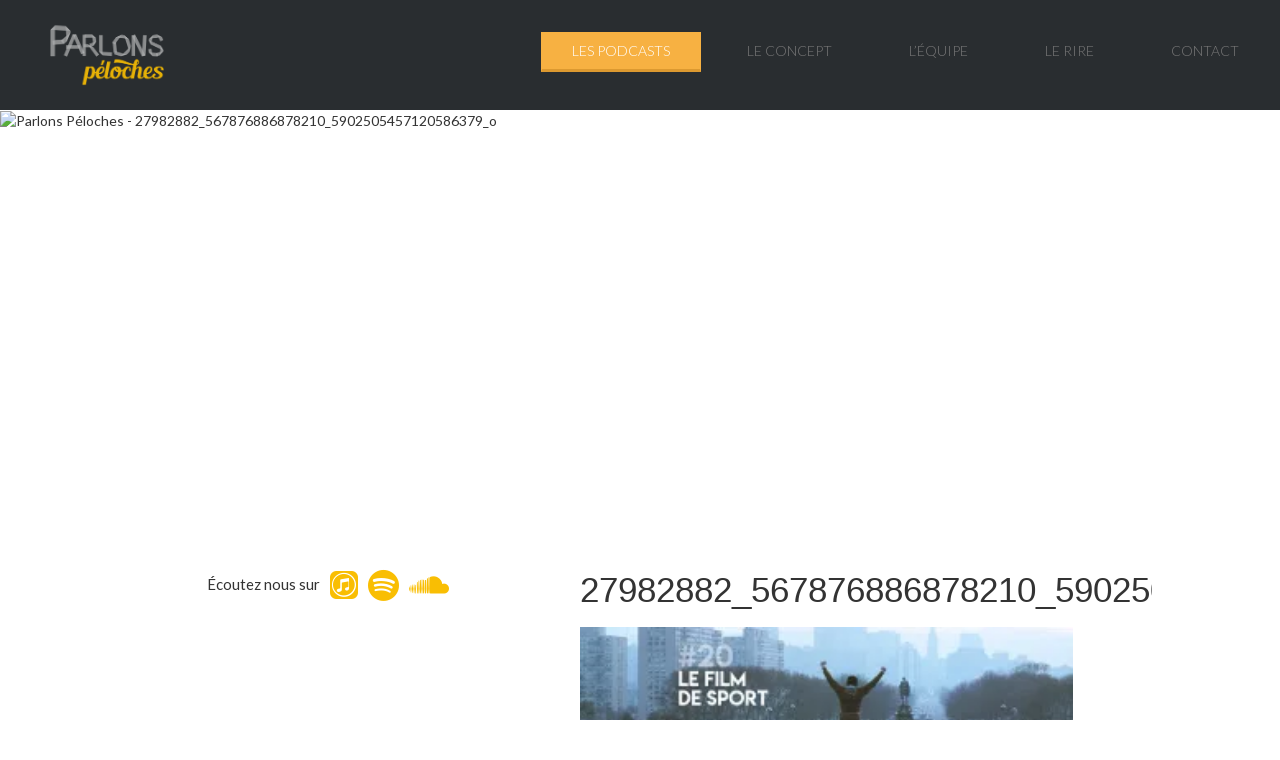

--- FILE ---
content_type: text/html; charset=UTF-8
request_url: https://www.parlonspeloches.fr/29-le-film-absurde/27982882_567876886878210_5902505457120586379_o/
body_size: 7595
content:
<!DOCTYPE html>
<html  lang="fr-FR" prefix="og: http://ogp.me/ns#">
  <head>
    <meta charset="utf-8">

    <meta name="viewport" content="width=device-width, initial-scale=1.0">

    <title>27982882_567876886878210_5902505457120586379_o | Parlons péloches | Le podcast cinéma genre par genre</title><!-- Parlons péloches | Le podcast cinéma genre par genre -->
    
<!--
    -->
    <meta name="author" lang="fr" content="Parlons péloches">
    
<!--     <meta name="description" content="" /> -->
    
    <!-- Favicon -->
    <link rel="icon" href="https://www.parlonspeloches.fr/wp-content/themes/peloches/img/favicon.png" type="image/x-icon"> 
	<link type="application/rss+xml" rel="alternate" title="Parlons Péloches" href="http://feeds.soundcloud.com/users/soundcloud:users:286812033/sounds.rss"/>
    <!-- Bootstrap core CSS -->
    <link href="https://www.parlonspeloches.fr/wp-content/themes/peloches/css/bootstrap.css" rel="stylesheet">
    <link rel="stylesheet" href="https://use.fontawesome.com/releases/v5.0.13/css/all.css" integrity="sha384-DNOHZ68U8hZfKXOrtjWvjxusGo9WQnrNx2sqG0tfsghAvtVlRW3tvkXWZh58N9jp" crossorigin="anonymous">


	<link href="https://fonts.googleapis.com/css?family=Lobster" rel="stylesheet">
    

    <!-- Custom styles for this template -->
    <link href="https://www.parlonspeloches.fr/wp-content/themes/peloches/style.css" rel="stylesheet">
  
    
    <!-- Google web Font -->
    <link href='https://fonts.googleapis.com/css?family=Lato:300,400,700,900,100' rel='stylesheet' type='text/css'>    

    <!-- Just for debugging purposes. Don't actually copy this line! -->
    <!--[if lt IE 9]><script src="../../docs-assets/js/ie8-responsive-file-warning.js"></script><![endif]-->

    <!-- HTML5 shim and Respond.js IE8 support of HTML5 elements and media queries -->
    <!--[if lt IE 9]>
      <script src="https://oss.maxcdn.com/libs/html5shiv/3.7.0/html5shiv.js"></script>
      <script src="https://oss.maxcdn.com/libs/respond.js/1.3.0/respond.min.js"></script>
    <![endif]-->
    
    <!-- Analitics -->
	    
	
<!-- This site is optimized with the Yoast SEO plugin v7.5.3 - https://yoast.com/wordpress/plugins/seo/ -->
<meta name="description" content="27982882_567876886878210_5902505457120586379_o | Parlons péloches | Le podcast cinéma genre par genre"/>
<link rel="canonical" href="https://www.parlonspeloches.fr/29-le-film-absurde/27982882_567876886878210_5902505457120586379_o/" />
<meta property="og:locale" content="fr_FR" />
<meta property="og:type" content="article" />
<meta property="og:title" content="27982882_567876886878210_5902505457120586379_o | Parlons péloches | Le podcast cinéma genre par genre" />
<meta property="og:description" content="27982882_567876886878210_5902505457120586379_o | Parlons péloches | Le podcast cinéma genre par genre" />
<meta property="og:url" content="https://www.parlonspeloches.fr/29-le-film-absurde/27982882_567876886878210_5902505457120586379_o/" />
<meta property="og:site_name" content="Parlons péloches | Le podcast cinéma genre par genre" />
<meta property="article:publisher" content="https://www.facebook.com/ParlonsPeloches" />
<meta property="og:image" content="https://i2.wp.com/www.parlonspeloches.fr/wp-content/uploads/2018/07/27982882_567876886878210_5902505457120586379_o.jpg?fit=2000%2C760&#038;ssl=1" />
<meta property="og:image:secure_url" content="https://i2.wp.com/www.parlonspeloches.fr/wp-content/uploads/2018/07/27982882_567876886878210_5902505457120586379_o.jpg?fit=2000%2C760&#038;ssl=1" />
<meta property="og:image:width" content="2000" />
<meta property="og:image:height" content="760" />
<meta name="twitter:card" content="summary" />
<meta name="twitter:description" content="27982882_567876886878210_5902505457120586379_o | Parlons péloches | Le podcast cinéma genre par genre" />
<meta name="twitter:title" content="27982882_567876886878210_5902505457120586379_o | Parlons péloches | Le podcast cinéma genre par genre" />
<meta name="twitter:site" content="@ParlonsPeloches" />
<meta name="twitter:image" content="https://www.parlonspeloches.fr/wp-content/uploads/2018/07/27982882_567876886878210_5902505457120586379_o.jpg" />
<meta name="twitter:creator" content="@ParlonsPeloches" />
<script type='application/ld+json'>{"@context":"https:\/\/schema.org","@type":"Person","url":"https:\/\/www.parlonspeloches.fr\/","sameAs":["https:\/\/www.facebook.com\/ParlonsPeloches","https:\/\/www.instagram.com\/parlonspeloches\/","https:\/\/twitter.com\/ParlonsPeloches"],"@id":"#person","name":"Parlons p\u00e9loches"}</script>
<!-- / Yoast SEO plugin. -->

<link rel='dns-prefetch' href='//s0.wp.com' />
<link rel='dns-prefetch' href='//s.w.org' />
<link rel="alternate" type="application/rss+xml" title="Parlons péloches | Le podcast cinéma genre par genre &raquo; Flux" href="https://www.parlonspeloches.fr/feed/" />
<link rel="alternate" type="application/rss+xml" title="Parlons péloches | Le podcast cinéma genre par genre &raquo; Flux des commentaires" href="https://www.parlonspeloches.fr/comments/feed/" />
<!-- This site uses the Google Analytics by MonsterInsights plugin v7.0.6 - Using Analytics tracking - https://www.monsterinsights.com/ -->
<script type="text/javascript" data-cfasync="false">
	var mi_track_user      = true;
	var mi_no_track_reason = '';
	
	var disableStr = 'ga-disable-UA-91447636-1';

	/* Function to detect opted out users */
	function __gaTrackerIsOptedOut() {
		return document.cookie.indexOf(disableStr + '=true') > -1;
	}

	/* Disable tracking if the opt-out cookie exists. */
	if ( __gaTrackerIsOptedOut() ) {
		window[disableStr] = true;
	}

	/* Opt-out function */
	function __gaTrackerOptout() {
	  document.cookie = disableStr + '=true; expires=Thu, 31 Dec 2099 23:59:59 UTC; path=/';
	  window[disableStr] = true;
	}
	
	if ( mi_track_user ) {
		(function(i,s,o,g,r,a,m){i['GoogleAnalyticsObject']=r;i[r]=i[r]||function(){
			(i[r].q=i[r].q||[]).push(arguments)},i[r].l=1*new Date();a=s.createElement(o),
			m=s.getElementsByTagName(o)[0];a.async=1;a.src=g;m.parentNode.insertBefore(a,m)
		})(window,document,'script','//www.google-analytics.com/analytics.js','__gaTracker');

		__gaTracker('create', 'UA-91447636-1', 'auto');
		__gaTracker('set', 'forceSSL', true);
		__gaTracker('require', 'displayfeatures');
		__gaTracker('require', 'linkid', 'linkid.js');
		__gaTracker('send','pageview');
	} else {
		console.log( "" );
		(function() {
			/* https://developers.google.com/analytics/devguides/collection/analyticsjs/ */
			var noopfn = function() {
				return null;
			};
			var noopnullfn = function() {
				return null;
			};
			var Tracker = function() {
				return null;
			};
			var p = Tracker.prototype;
			p.get = noopfn;
			p.set = noopfn;
			p.send = noopfn;
			var __gaTracker = function() {
				var len = arguments.length;
				if ( len === 0 ) {
					return;
				}
				var f = arguments[len-1];
				if ( typeof f !== 'object' || f === null || typeof f.hitCallback !== 'function' ) {
					console.log( 'Not running function __gaTracker(' + arguments[0] + " ....) because you are not being tracked. " + mi_no_track_reason );
					return;
				}
				try {
					f.hitCallback();
				} catch (ex) {

				}
			};
			__gaTracker.create = function() {
				return new Tracker();
			};
			__gaTracker.getByName = noopnullfn;
			__gaTracker.getAll = function() {
				return [];
			};
			__gaTracker.remove = noopfn;
			window['__gaTracker'] = __gaTracker;
					})();
		}
</script>
<!-- / Google Analytics by MonsterInsights -->
		<script type="text/javascript">
			window._wpemojiSettings = {"baseUrl":"https:\/\/s.w.org\/images\/core\/emoji\/11\/72x72\/","ext":".png","svgUrl":"https:\/\/s.w.org\/images\/core\/emoji\/11\/svg\/","svgExt":".svg","source":{"concatemoji":"https:\/\/www.parlonspeloches.fr\/wp-includes\/js\/wp-emoji-release.min.js?ver=4.9.28"}};
			!function(e,a,t){var n,r,o,i=a.createElement("canvas"),p=i.getContext&&i.getContext("2d");function s(e,t){var a=String.fromCharCode;p.clearRect(0,0,i.width,i.height),p.fillText(a.apply(this,e),0,0);e=i.toDataURL();return p.clearRect(0,0,i.width,i.height),p.fillText(a.apply(this,t),0,0),e===i.toDataURL()}function c(e){var t=a.createElement("script");t.src=e,t.defer=t.type="text/javascript",a.getElementsByTagName("head")[0].appendChild(t)}for(o=Array("flag","emoji"),t.supports={everything:!0,everythingExceptFlag:!0},r=0;r<o.length;r++)t.supports[o[r]]=function(e){if(!p||!p.fillText)return!1;switch(p.textBaseline="top",p.font="600 32px Arial",e){case"flag":return s([55356,56826,55356,56819],[55356,56826,8203,55356,56819])?!1:!s([55356,57332,56128,56423,56128,56418,56128,56421,56128,56430,56128,56423,56128,56447],[55356,57332,8203,56128,56423,8203,56128,56418,8203,56128,56421,8203,56128,56430,8203,56128,56423,8203,56128,56447]);case"emoji":return!s([55358,56760,9792,65039],[55358,56760,8203,9792,65039])}return!1}(o[r]),t.supports.everything=t.supports.everything&&t.supports[o[r]],"flag"!==o[r]&&(t.supports.everythingExceptFlag=t.supports.everythingExceptFlag&&t.supports[o[r]]);t.supports.everythingExceptFlag=t.supports.everythingExceptFlag&&!t.supports.flag,t.DOMReady=!1,t.readyCallback=function(){t.DOMReady=!0},t.supports.everything||(n=function(){t.readyCallback()},a.addEventListener?(a.addEventListener("DOMContentLoaded",n,!1),e.addEventListener("load",n,!1)):(e.attachEvent("onload",n),a.attachEvent("onreadystatechange",function(){"complete"===a.readyState&&t.readyCallback()})),(n=t.source||{}).concatemoji?c(n.concatemoji):n.wpemoji&&n.twemoji&&(c(n.twemoji),c(n.wpemoji)))}(window,document,window._wpemojiSettings);
		</script>
		<style type="text/css">
img.wp-smiley,
img.emoji {
	display: inline !important;
	border: none !important;
	box-shadow: none !important;
	height: 1em !important;
	width: 1em !important;
	margin: 0 .07em !important;
	vertical-align: -0.1em !important;
	background: none !important;
	padding: 0 !important;
}
</style>
<link rel='stylesheet' id='contact-form-7-css'  href='https://www.parlonspeloches.fr/wp-content/plugins/contact-form-7/includes/css/styles.css?ver=5.0.2' type='text/css' media='all' />
<link rel='stylesheet' id='sfmsb-style-css'  href='https://www.parlonspeloches.fr/wp-content/plugins/simple-follow-me-social-buttons-widget/assets/css/style.css?ver=3.3.3' type='text/css' media='all' />
<link rel='stylesheet' id='sfmsb-icons-css'  href='https://www.parlonspeloches.fr/wp-content/plugins/simple-follow-me-social-buttons-widget/assets/css/icons.css?ver=3.3.3' type='text/css' media='all' />
<link rel='stylesheet' id='jetpack-widget-social-icons-styles-css'  href='https://www.parlonspeloches.fr/wp-content/plugins/jetpack/modules/widgets/social-icons/social-icons.css?ver=20170506' type='text/css' media='all' />
<link rel='stylesheet' id='jetpack_css-css'  href='https://www.parlonspeloches.fr/wp-content/plugins/jetpack/css/jetpack.css?ver=6.1.5' type='text/css' media='all' />
<script type='text/javascript' src='https://www.parlonspeloches.fr/wp-includes/js/jquery/jquery.js?ver=1.12.4'></script>
<script type='text/javascript' src='https://www.parlonspeloches.fr/wp-includes/js/jquery/jquery-migrate.min.js?ver=1.4.1'></script>
<script type='text/javascript'>
/* <![CDATA[ */
var related_posts_js_options = {"post_heading":"h4"};
/* ]]> */
</script>
<script type='text/javascript' src='https://www.parlonspeloches.fr/wp-content/plugins/jetpack/_inc/build/related-posts/related-posts.min.js?ver=20150408'></script>
<script type='text/javascript'>
/* <![CDATA[ */
var monsterinsights_frontend = {"js_events_tracking":"true","is_debug_mode":"false","download_extensions":"doc,exe,js,pdf,ppt,tgz,zip,xls","inbound_paths":"","home_url":"https:\/\/www.parlonspeloches.fr","track_download_as":"event","internal_label":"int","hash_tracking":"false"};
/* ]]> */
</script>
<script type='text/javascript' src='https://www.parlonspeloches.fr/wp-content/plugins/google-analytics-for-wordpress/assets/js/frontend.min.js?ver=7.0.6'></script>
<script type='text/javascript' src='https://www.parlonspeloches.fr/wp-content/plugins/simple-follow-me-social-buttons-widget/assets/js/front-widget.js?ver=3.3.3'></script>
<link rel='https://api.w.org/' href='https://www.parlonspeloches.fr/wp-json/' />
<link rel="EditURI" type="application/rsd+xml" title="RSD" href="https://www.parlonspeloches.fr/xmlrpc.php?rsd" />
<link rel="wlwmanifest" type="application/wlwmanifest+xml" href="https://www.parlonspeloches.fr/wp-includes/wlwmanifest.xml" /> 
<meta name="generator" content="WordPress 4.9.28" />
<link rel='shortlink' href='https://wp.me/a8Ohs3-ni' />
<link rel="alternate" type="application/json+oembed" href="https://www.parlonspeloches.fr/wp-json/oembed/1.0/embed?url=https%3A%2F%2Fwww.parlonspeloches.fr%2F29-le-film-absurde%2F27982882_567876886878210_5902505457120586379_o%2F" />
<link rel="alternate" type="text/xml+oembed" href="https://www.parlonspeloches.fr/wp-json/oembed/1.0/embed?url=https%3A%2F%2Fwww.parlonspeloches.fr%2F29-le-film-absurde%2F27982882_567876886878210_5902505457120586379_o%2F&#038;format=xml" />

<link rel='dns-prefetch' href='//v0.wordpress.com'/>
<link rel='dns-prefetch' href='//i0.wp.com'/>
<link rel='dns-prefetch' href='//i1.wp.com'/>
<link rel='dns-prefetch' href='//i2.wp.com'/>
<style type='text/css'>img#wpstats{display:none}</style><link rel="icon" href="https://i1.wp.com/www.parlonspeloches.fr/wp-content/uploads/2020/05/cropped-favicon-96x96.png?fit=32%2C32&#038;ssl=1" sizes="32x32" />
<link rel="icon" href="https://i1.wp.com/www.parlonspeloches.fr/wp-content/uploads/2020/05/cropped-favicon-96x96.png?fit=192%2C192&#038;ssl=1" sizes="192x192" />
<link rel="apple-touch-icon-precomposed" href="https://i1.wp.com/www.parlonspeloches.fr/wp-content/uploads/2020/05/cropped-favicon-96x96.png?fit=180%2C180&#038;ssl=1" />
<meta name="msapplication-TileImage" content="https://i1.wp.com/www.parlonspeloches.fr/wp-content/uploads/2020/05/cropped-favicon-96x96.png?fit=270%2C270&#038;ssl=1" />
			<style type="text/css" id="wp-custom-css">
				/*
Vous pouvez ajouter du CSS personnalisé ici.

Cliquez sur l’icône d’aide ci-dessus pour en savoir plus.
*/
.itw {
    font-size: 14px;
    line-height: 20px;
    padding: 20px 25px;
    box-shadow: 0 3px 0 		rgba(0,0,0,0.1);
		display: table-cell;
    vertical-align: middle;
    margin-bottom: 20px;
}
.itw-question {
		background: #f3f3f3;
    color: #666;
    float: left;
    text-align: center;
}
.itw-answer {
    text-align: center;
    float: right;
    background: #fdc162;
    color: white;
}
.wp-caption {
    border: none;
    text-align: center;
    padding: 10px;
    width: 100% !important;
}
.wp-caption p.wp-caption-text {
    font-size: 0.7em !important;
}	
.comment-author img {
    display: none !important;
}
.itw .fa {
    opacity: 0.5;
}
@media screen and (max-width: 640px) {
h1 {
    font-size: 1.8em;
}
}			</style>
		 
	
</head>
<body class="attachment attachment-template-default single single-attachment postid-1444 attachmentid-1444 attachment-jpeg">
	
	
	    <div class="navbar navbar-inverse navbar-fixed-top" style="height: 110px;">
	     
	     	<div class="global-header">
		        <div class="navbar-header">
			        
			        <button type="button" id="nav-icon" class="navbar-toggle" data-toggle="collapse" data-target="#mainmenu">
					  <span></span>
					  <span></span>
					  <span></span>
					  <span></span>
		          </button>
		          
		          <a class="navbar-brand" href="https://www.parlonspeloches.fr">
			          
		<!-- 	          <i class="fa fa-chevron-right"></i><i class="fa fa-chevron-right arrow"></i> Parlons péloches | Le podcast cinéma genre par genre -->
					  <img src="https://parlonspeloches.fr/wp-content/themes/peloches/img/logo_parlons_peloches.png" height="70px" alt="Parlons péloches | Le podcast cinéma genre par genre">
					  
			       </a>
			       <h1 style="display: none">Parlons péloches | Le podcast cinéma genre par genre</h1>
		        </div>
		        
		        <div id="mainmenu" class="collapse navbar-collapse">
		          <ul id="menu-navigation" class="nav navbar-nav navbar-right"><li id="menu-item-303" class="menu-item menu-item-type-taxonomy menu-item-object-category menu-item-303"><a title="Les podcasts" href="https://www.parlonspeloches.fr/podcast/">Les podcasts</a></li>
<li id="menu-item-12" class="menu-item menu-item-type-post_type menu-item-object-page menu-item-12"><a title="Le concept" href="https://www.parlonspeloches.fr/concept/">Le concept</a></li>
<li id="menu-item-18" class="menu-item menu-item-type-post_type menu-item-object-page menu-item-18"><a title="L&#039;équipe" href="https://www.parlonspeloches.fr/equipe/">L&rsquo;équipe</a></li>
<li id="menu-item-1007" class="menu-item menu-item-type-post_type menu-item-object-page menu-item-1007"><a title="Le rire" href="https://www.parlonspeloches.fr/rire/">Le rire</a></li>
<li id="menu-item-19" class="menu-item menu-item-type-post_type menu-item-object-page menu-item-19"><a title="Contact" href="https://www.parlonspeloches.fr/contact/">Contact</a></li>
</ul>		        </div><!--/.nav-collapse -->
	        </div>
	    
	    </div>
   
    
    <div class="global-body">
    	
	
		<div class="row spacer" style="padding-top: 110px;"></div>		   
			
		
	
<!--
	<div class="navbar navbar-inverse navbar-sub">
     
        <div class="navbar-header">
          <button type="button" class="navbar-toggle" data-toggle="collapse" data-target="#submenu">
            <span class="icon-bar"></span>
            <span class="icon-bar"></span>
            <span class="icon-bar"></span>
          </button>
          
        </div>
        
        <div  id="submenu" class="collapse navbar-collapse">
          <ul id="menu-navigation-1" class="nav navbar-nav"><li class="menu-item menu-item-type-taxonomy menu-item-object-category menu-item-303"><a title="Les podcasts" href="https://www.parlonspeloches.fr/podcast/">Les podcasts</a></li>
<li class="menu-item menu-item-type-post_type menu-item-object-page menu-item-12"><a title="Le concept" href="https://www.parlonspeloches.fr/concept/">Le concept</a></li>
<li class="menu-item menu-item-type-post_type menu-item-object-page menu-item-18"><a title="L&#039;équipe" href="https://www.parlonspeloches.fr/equipe/">L&rsquo;équipe</a></li>
<li class="menu-item menu-item-type-post_type menu-item-object-page menu-item-1007"><a title="Le rire" href="https://www.parlonspeloches.fr/rire/">Le rire</a></li>
<li class="menu-item menu-item-type-post_type menu-item-object-page menu-item-19"><a title="Contact" href="https://www.parlonspeloches.fr/contact/">Contact</a></li>
</ul>			
			<div class="col-sm-3 col-md-3 pull-right search-cont">
		        <form class="navbar-form" role="search" method="get" action="https://www.parlonspeloches.fr">
			        <div class="input-group">
			            <input type="text" class="form-control" placeholder="Search" name="s" id="srch-term">
			            <div class="input-group-btn">
			                <button class="btn btn-default" type="submit"><i class="glyphicon glyphicon-search"></i></button>
			            </div>
			        </div>
		        </form>
	        </div>
	        
        </div>

	</div>
-->			
		
	<div class="col-md-12 col-xs-12 single">
	
		<div class="single-in">
		
			
				<div class="article-cover">
					<img src="" alt="Parlons Péloches - 27982882_567876886878210_5902505457120586379_o" width="100%" />
				</div>
				
				
								
				<div class="sing-cont">

					<div class="col-md-5 col-xs-12 sing-content">
												<div class="icons-listen">
							<p>Écoutez nous sur</p>
							<a href="https://podcasts.apple.com/fr/podcast/parlons-p%C3%A9loches/id1212067755" target="_blank"><i class="fab fa-itunes"></i></a>
							<a href="https://open.spotify.com/show/2q8LMj5kHEiqNUZ4xJhI8L" target="_blank"><i class="fab fa-spotify"></i></a>
							<a href="https://soundcloud.com/parlons-peloches" target="_blank"><i class="fab fa-soundcloud"></i></a>
						</div>
					</div>
					
					<div class="col-md-7 col-xs-12 sing-content">

						<h1 class="sing-tit">27982882_567876886878210_5902505457120586379_o</h1>

						<p class="attachment"><a href='https://i2.wp.com/www.parlonspeloches.fr/wp-content/uploads/2018/07/27982882_567876886878210_5902505457120586379_o.jpg?ssl=1'><img width="300" height="114" src="https://i2.wp.com/www.parlonspeloches.fr/wp-content/uploads/2018/07/27982882_567876886878210_5902505457120586379_o.jpg?fit=300%2C114&amp;ssl=1" class="attachment-medium size-medium" alt="" srcset="https://i2.wp.com/www.parlonspeloches.fr/wp-content/uploads/2018/07/27982882_567876886878210_5902505457120586379_o.jpg?w=2000&amp;ssl=1 2000w, https://i2.wp.com/www.parlonspeloches.fr/wp-content/uploads/2018/07/27982882_567876886878210_5902505457120586379_o.jpg?resize=300%2C114&amp;ssl=1 300w, https://i2.wp.com/www.parlonspeloches.fr/wp-content/uploads/2018/07/27982882_567876886878210_5902505457120586379_o.jpg?resize=768%2C292&amp;ssl=1 768w, https://i2.wp.com/www.parlonspeloches.fr/wp-content/uploads/2018/07/27982882_567876886878210_5902505457120586379_o.jpg?resize=1024%2C389&amp;ssl=1 1024w, https://i2.wp.com/www.parlonspeloches.fr/wp-content/uploads/2018/07/27982882_567876886878210_5902505457120586379_o.jpg?resize=1600%2C608&amp;ssl=1 1600w, https://i2.wp.com/www.parlonspeloches.fr/wp-content/uploads/2018/07/27982882_567876886878210_5902505457120586379_o.jpg?w=1800&amp;ssl=1 1800w" sizes="(max-width: 300px) 100vw, 300px" data-attachment-id="1444" data-permalink="https://www.parlonspeloches.fr/29-le-film-absurde/27982882_567876886878210_5902505457120586379_o/" data-orig-file="https://i2.wp.com/www.parlonspeloches.fr/wp-content/uploads/2018/07/27982882_567876886878210_5902505457120586379_o.jpg?fit=2000%2C760&amp;ssl=1" data-orig-size="2000,760" data-comments-opened="0" data-image-meta="{&quot;aperture&quot;:&quot;0&quot;,&quot;credit&quot;:&quot;&quot;,&quot;camera&quot;:&quot;&quot;,&quot;caption&quot;:&quot;&quot;,&quot;created_timestamp&quot;:&quot;0&quot;,&quot;copyright&quot;:&quot;&quot;,&quot;focal_length&quot;:&quot;0&quot;,&quot;iso&quot;:&quot;0&quot;,&quot;shutter_speed&quot;:&quot;0&quot;,&quot;title&quot;:&quot;&quot;,&quot;orientation&quot;:&quot;0&quot;}" data-image-title="27982882_567876886878210_5902505457120586379_o" data-image-description="" data-medium-file="https://i2.wp.com/www.parlonspeloches.fr/wp-content/uploads/2018/07/27982882_567876886878210_5902505457120586379_o.jpg?fit=300%2C114&amp;ssl=1" data-large-file="https://i2.wp.com/www.parlonspeloches.fr/wp-content/uploads/2018/07/27982882_567876886878210_5902505457120586379_o.jpg?fit=900%2C342&amp;ssl=1" /></a></p>

<div id='jp-relatedposts' class='jp-relatedposts' >
	
</div>
												
						
					</div>

				</div>
				 					
				         
	        
		</div>	

	</div>			

</div>

<div class="col-md-12 footer">
	<div class="global-footer">

	&copy; Copyright 2026   &nbsp; <i class="fa fa-chevron-right"></i><i class="fa fa-chevron-right arrow"></i>  <span>Parlons péloches | Le podcast cinéma genre par genre</span>

<div class="social">
		
		<a target="_blank" href="https://www.facebook.com/ParlonsPeloches"><i class="fab fa-facebook fa-2x"></i></a>
		<a target="_blank" href="https://twitter.com/ParlonsPeloches"><i class="fab fa-twitter fa-2x"></i></a>
		<a target="_blank" href="https://www.instagram.com/parlonspeloches/"><i class="fab fa-instagram fa-2x"></i></a>
		<a target="_blank" href="https://www.senscritique.com/serie/Parlons_Peloches/25296098"><span class="sfmsb-icon-sanscritique sfmsb-circle"></span></a>
		
	</div>
	</div>
	
</div>
	<audio id="rire1" src="/rire1.wav" autostart="false" ></audio>
		<audio id="rire2" src="/rire2.wav" autostart="false" ></audio>
		<audio id="rire3" src="/rire3.wav" autostart="false" ></audio>
	

<!-- Bootstrap core JavaScript
================================================== -->
<!-- Placed at the end of the document so the pages load faster -->
<script src="https://code.jquery.com/jquery-3.2.1.min.js" type="text/javascript"></script>
<script src="https://www.parlonspeloches.fr/wp-content/themes/peloches/js/bootstrap.min.js"></script>
<script src="https://www.parlonspeloches.fr/wp-content/themes/peloches/js/isotope.js"></script>

<script>
    $(document).ready(function(){
		$('#nav-icon').click(function(){
			$(this).toggleClass('open');
		});
	});
	function playRire1() {
        var sound1 = document.getElementById("rire1");
        sound1.play();
    }
    function playRire2() {
        var sound2 = document.getElementById("rire2");
        sound2.play();
    }
    function playRire3() {
        var sound3 = document.getElementById("rire3");
        sound3.play();
    }
</script>
   
<script>
(function ($) {
	var $container = $('.grid'),
		colWidth = function () {
			var w = $container.width(), 
				columnNum = 1,
				columnWidth = 0;
			if (w > 1200) {
				columnNum  = 4;
			} else if (w > 900) {
				columnNum  = 3;
			} else if (w > 600) {
				columnNum  = 2;
			} else if (w > 300) {
				columnNum  = 1;
			}
			columnWidth = Math.floor(w/columnNum);
			$container.find('.item').each(function() {
				var $item = $(this),
					multiplier_w = $item.attr('class').match(/item-w(\d)/),
					multiplier_h = $item.attr('class').match(/item-h(\d)/),
					width = multiplier_w ? columnWidth*multiplier_w[1]-10 : columnWidth-10,
					height = multiplier_h ? columnWidth*multiplier_h[1]*0.5-40 : columnWidth*0.5-40;
				$item.css({
					width: width,
					//height: height
				});
			});
			return columnWidth;
		},
		isotope = function () {
			$container.imagesLoaded( function(){
				$container.isotope({
					resizable: false,
					itemSelector: '.item',
					masonry: {
						columnWidth: colWidth(),
						gutterWidth: 20
					}
				});
			});
		};
		
	isotope();
	
	$(window).smartresize(isotope);
	
	//image fade
	$('.item img').hide().one("load",function(){
    	$(this).fadeIn(500);
    }).each(function(){
    	if(this.complete) $(this).trigger("load");
    });
    
    //tab sidebar
    $('#myTab a').click(function (e) {
	  e.preventDefault()
	  $(this).tab('show')
	})

	
}(jQuery));


</script>
	
		<div style="display:none">
	</div>
<script type='text/javascript' src='https://www.parlonspeloches.fr/wp-content/plugins/jetpack/_inc/build/photon/photon.min.js?ver=20130122'></script>
<script type='text/javascript'>
/* <![CDATA[ */
var wpcf7 = {"apiSettings":{"root":"https:\/\/www.parlonspeloches.fr\/wp-json\/contact-form-7\/v1","namespace":"contact-form-7\/v1"},"recaptcha":{"messages":{"empty":"Merci de confirmer que vous n\u2019\u00eates pas un robot."}},"cached":"1"};
/* ]]> */
</script>
<script type='text/javascript' src='https://www.parlonspeloches.fr/wp-content/plugins/contact-form-7/includes/js/scripts.js?ver=5.0.2'></script>
<script type='text/javascript' src='https://s0.wp.com/wp-content/js/devicepx-jetpack.js?ver=202603'></script>
<script type='text/javascript' src='https://www.parlonspeloches.fr/wp-includes/js/wp-embed.min.js?ver=4.9.28'></script>
<script type='text/javascript' src='https://stats.wp.com/e-202603.js' async='async' defer='defer'></script>
<script type='text/javascript'>
	_stq = window._stq || [];
	_stq.push([ 'view', {v:'ext',j:'1:6.1.5',blog:'130194175',post:'1444',tz:'1',srv:'www.parlonspeloches.fr'} ]);
	_stq.push([ 'clickTrackerInit', '130194175', '1444' ]);
</script>
    
  </body>
</html>

    	